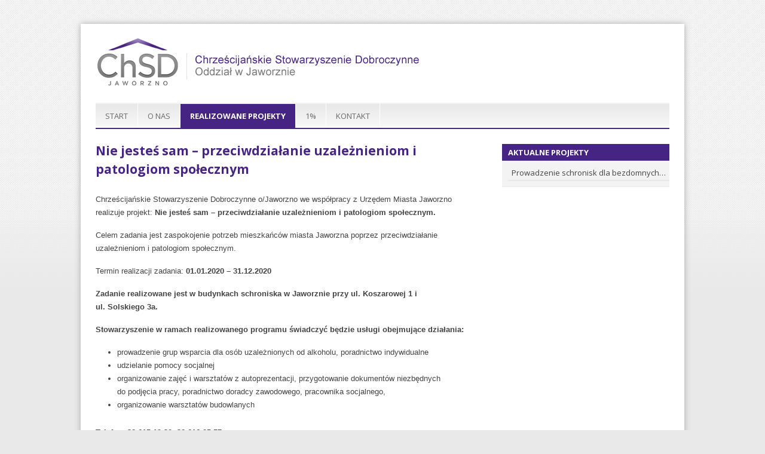

--- FILE ---
content_type: text/html; charset=UTF-8
request_url: http://chsdjaworzno.pl/realizowane-projekty/archiwum-projektow/nie-jestes-sam-przeciwdzialanie-uzaleznieniom-i-patologiom-spolecznym/
body_size: 4309
content:
<!DOCTYPE html>
<!--[if IE 7]>
<html class="ie ie7" lang="pl-PL">
<![endif]-->
<!--[if IE 8]>
<html class="ie ie8" lang="pl-PL">
<![endif]-->
<!--[if !(IE 7) | !(IE 8)  ]><!-->
<html lang="pl-PL">
<!--<![endif]-->
<head>
<meta charset="UTF-8" />
<title>Nie jesteś sam – przeciwdziałanie uzależnieniom i patologiom społecznym | Chrześcijańskie Stowarzyszenie Dobroczynne Oddział w Jaworznie</title>
<link rel="profile" href="http://gmpg.org/xfn/11" />
<link rel="pingback" href="http://chsdjaworzno.pl/xmlrpc.php" />
<!--[if lt IE 9]>
<script src="http://chsdjaworzno.pl/wp-content/themes/twentytwelve/js/html5.js" type="text/javascript"></script>
<![endif]-->
<link rel="alternate" type="application/rss+xml" title="Chrześcijańskie Stowarzyszenie Dobroczynne Oddział w Jaworznie &raquo; Kanał z wpisami" href="http://chsdjaworzno.pl/feed/" />
<link rel="alternate" type="application/rss+xml" title="Chrześcijańskie Stowarzyszenie Dobroczynne Oddział w Jaworznie &raquo; Kanał z komentarzami" href="http://chsdjaworzno.pl/comments/feed/" />
<link rel='stylesheet' id='easy_events-css'  href='http://chsdjaworzno.pl/wp-content/plugins/easy-events/css/easy-events.css?ver=3.5.1' type='text/css' media='all' />
<link rel='stylesheet' id='nivo-slider-style-css'  href='http://chsdjaworzno.pl/wp-content/plugins/m-vslider/nivo-slider.css' type='text/css' media='screen' />
<link rel='stylesheet' id='wp-lightbox-2.min.css-css'  href='http://chsdjaworzno.pl/wp-content/plugins/wp-lightbox-2/styles/lightbox.min.pl_PL.css?ver=1.3.4' type='text/css' media='all' />
<link rel='stylesheet' id='twentytwelve-fonts-css'  href='http://fonts.googleapis.com/css?family=Open+Sans:400italic,700italic,400,700&#038;subset=latin,latin-ext' type='text/css' media='all' />
<link rel='stylesheet' id='twentytwelve-style-css'  href='http://chsdjaworzno.pl/wp-content/themes/twentytwelve/style.css?ver=3.5.1' type='text/css' media='all' />
<!--[if lt IE 9]>
<link rel='stylesheet' id='twentytwelve-ie-css'  href='http://chsdjaworzno.pl/wp-content/themes/twentytwelve/css/ie.css?ver=20121010' type='text/css' media='all' />
<![endif]-->
<script type='text/javascript' src='http://chsdjaworzno.pl/wp-includes/js/jquery/jquery.js?ver=1.8.3'></script>
<script type='text/javascript' src='http://chsdjaworzno.pl/wp-content/plugins/m-vslider/jquery.nivo.slider.js?ver=3.5.1'></script>
<link rel='canonical' href='http://chsdjaworzno.pl/realizowane-projekty/archiwum-projektow/nie-jestes-sam-przeciwdzialanie-uzaleznieniom-i-patologiom-spolecznym/' />
                <style type="text/css">
        #rslider1 { width: 960px; height: 400px; margin: 0px 0px 0px 0px;padding: 0;border: none; z-index: 0; }
        </style>
        <script type="text/javascript">
            /*** M-vSlider Init ***/
            jQuery.noConflict();
            jQuery(window).load(function(){
        jQuery('#rslider1').nivoSlider({ 
                                    effect: 'fade',
                                    slices: 15,
                                    boxCols: 8,
                                    boxRows: 4,
                                    animSpeed: 800, 
                                    pauseTime: 4000,
                                    directionNav: true, 
                                    directionNavHide: true, 
                                    controlNav: false, 
                                    controlNavThumbs: false,
                                    pauseOnHover: true, 
                                    randomStart: true
                                });
            });
        </script>
        	<style type="text/css">
			.site-title a,
		.site-description {
			color: #c6c6c6 !important;
		}
		</style>
	<style type="text/css" id="custom-background-css">
body.custom-background { background-color: #e9e9e9; }
</style>
</head>

<body class="page page-id-728 page-child parent-pageid-55 page-template-default custom-background custom-font-enabled single-author">
<div id="page" class="hfeed site">
	<header id="masthead" class="site-header" role="banner">
		<hgroup>
						<a href="http://chsdjaworzno.pl/"><img src="http://chsdjaworzno.pl/wp-content/uploads/cropped-logo-www2.png" class="header-image" width="960" height="100" alt="" /></a>
				</hgroup>

		<nav id="site-navigation" class="main-navigation" role="navigation">
			<h3 class="menu-toggle">Menu</h3>
			<a class="assistive-text" href="#content" title="Skip to content">Skip to content</a>
			<div class="menu-menu-glowne-container"><ul id="menu-menu-glowne" class="nav-menu"><li id="menu-item-813" class="menu-item menu-item-type-post_type menu-item-object-page menu-item-813"><a href="http://chsdjaworzno.pl/">Start</a></li>
<li id="menu-item-125" class="menu-item menu-item-type-custom menu-item-object-custom menu-item-125"><a href="http://chsdjaworzno.pl/o-nas/historia/">O nas</a>
<ul class="sub-menu">
	<li id="menu-item-59" class="menu-item menu-item-type-post_type menu-item-object-page menu-item-59"><a href="http://chsdjaworzno.pl/o-nas/historia/">Historia</a></li>
	<li id="menu-item-63" class="menu-item menu-item-type-post_type menu-item-object-page menu-item-63"><a href="http://chsdjaworzno.pl/o-nas/misja-wizja/">Misja / Wizja</a></li>
	<li id="menu-item-60" class="menu-item menu-item-type-post_type menu-item-object-page menu-item-60"><a href="http://chsdjaworzno.pl/o-nas/statut/">Statut</a></li>
	<li id="menu-item-62" class="menu-item menu-item-type-post_type menu-item-object-page menu-item-62"><a href="http://chsdjaworzno.pl/o-nas/zarzad/">Zarząd</a></li>
	<li id="menu-item-61" class="menu-item menu-item-type-post_type menu-item-object-page menu-item-61"><a href="http://chsdjaworzno.pl/o-nas/kadra/">Kadra</a></li>
</ul>
</li>
<li id="menu-item-124" class="menu-item menu-item-type-custom menu-item-object-custom current-menu-ancestor menu-item-124"><a href="http://chsdjaworzno.pl/realizowane-projekty/aktualne-projekty/">Realizowane projekty</a>
<ul class="sub-menu">
	<li id="menu-item-58" class="menu-item menu-item-type-post_type menu-item-object-page menu-item-58"><a href="http://chsdjaworzno.pl/realizowane-projekty/aktualne-projekty/">Aktualne projekty</a>
	<ul class="sub-menu">
		<li id="menu-item-806" class="menu-item menu-item-type-post_type menu-item-object-page menu-item-806"><a href="http://chsdjaworzno.pl/realizowane-projekty/aktualne-projekty/prowadzenie-schronisk-dla-osob-bezdomnych-w-jaworznie/">Prowadzenie schronisk dla osób bezdomnych</a></li>
	</ul>
</li>
	<li id="menu-item-57" class="menu-item menu-item-type-post_type menu-item-object-page current-page-ancestor current-menu-ancestor current-menu-parent current-page-parent current_page_parent current_page_ancestor menu-item-57"><a href="http://chsdjaworzno.pl/realizowane-projekty/archiwum-projektow/">Archiwum projektów</a>
	<ul class="sub-menu">
		<li id="menu-item-863" class="menu-item menu-item-type-post_type menu-item-object-page menu-item-863"><a href="http://chsdjaworzno.pl/realizowane-projekty/archiwum-projektow/klub-siec/">Klub &#8222;Sieć&#8221;</a></li>
		<li id="menu-item-854" class="menu-item menu-item-type-post_type menu-item-object-page menu-item-854"><a href="http://chsdjaworzno.pl/realizowane-projekty/archiwum-projektow/pokonac-bezdomnosc/">Pokonać Bezdomność</a></li>
		<li id="menu-item-848" class="menu-item menu-item-type-post_type menu-item-object-page menu-item-848"><a href="http://chsdjaworzno.pl/realizowane-projekty/archiwum-projektow/klub-wsparcia-siec-3/">Klub Wsparcia Sieć</a></li>
		<li id="menu-item-805" class="menu-item menu-item-type-post_type menu-item-object-page menu-item-805"><a href="http://chsdjaworzno.pl/realizowane-projekty/archiwum-projektow/nie-jestes-sam-przeciwdzialanie-uzaleznieniom-i-patologiom-spolecznym-2/">Nie jesteś sam</a></li>
		<li id="menu-item-837" class="menu-item menu-item-type-post_type menu-item-object-page menu-item-837"><a href="http://chsdjaworzno.pl/realizowane-projekty/archiwum-projektow/pomoc-dorazna-2/">Pomoc Doraźna</a></li>
		<li id="menu-item-838" class="menu-item menu-item-type-post_type menu-item-object-page menu-item-838"><a href="http://chsdjaworzno.pl/realizowane-projekty/archiwum-projektow/klub-wsparcia-siec-3/">Klub Wsparcia Sieć</a></li>
		<li id="menu-item-731" class="menu-item menu-item-type-post_type menu-item-object-page menu-item-731"><a href="http://chsdjaworzno.pl/realizowane-projekty/archiwum-projektow/prowadzenie-schronisk-dla-osob-bezdomnych-w-jaworznie/">Prowadzenie schronisk dla osób bezdomnych w Jaworznie</a></li>
		<li id="menu-item-730" class="menu-item menu-item-type-post_type menu-item-object-page current-menu-item page_item page-item-728 current_page_item menu-item-730"><a href="http://chsdjaworzno.pl/realizowane-projekty/archiwum-projektow/nie-jestes-sam-przeciwdzialanie-uzaleznieniom-i-patologiom-spolecznym/">Nie jesteś sam – przeciwdziałanie uzależnieniom i patologiom społecznym</a></li>
		<li id="menu-item-774" class="menu-item menu-item-type-post_type menu-item-object-page menu-item-774"><a href="http://chsdjaworzno.pl/realizowane-projekty/archiwum-projektow/klub-wsparcia-siec-2020/">Klub Wsparcia &#8222;Sieć&#8221; (2020)</a></li>
		<li id="menu-item-780" class="menu-item menu-item-type-post_type menu-item-object-page menu-item-780"><a href="http://chsdjaworzno.pl/realizowane-projekty/archiwum-projektow/pomoc-dorazna/">Pomoc Doraźna</a></li>
		<li id="menu-item-725" class="menu-item menu-item-type-post_type menu-item-object-page menu-item-725"><a href="http://chsdjaworzno.pl/realizowane-projekty/archiwum-projektow/wzmocnienie-zdrowia-psychicznego-osob-w-wieku-senioralnym/">Wzmocnienie zdrowia psychicznego osób w wieku senioralnym</a></li>
		<li id="menu-item-736" class="menu-item menu-item-type-post_type menu-item-object-page menu-item-736"><a href="http://chsdjaworzno.pl/realizowane-projekty/archiwum-projektow/klub-wsparcia-siec-2019/">Klub Wsparcia &#8222;Sieć&#8221;</a></li>
		<li id="menu-item-752" class="menu-item menu-item-type-post_type menu-item-object-page menu-item-752"><a href="http://chsdjaworzno.pl/realizowane-projekty/archiwum-projektow/dorazna-pomoc/">Doraźna pomoc – remont dachu budynku stowarzyszenia przy ul. Solskiego 3 a</a></li>
		<li id="menu-item-718" class="menu-item menu-item-type-post_type menu-item-object-page menu-item-718"><a href="http://chsdjaworzno.pl/realizowane-projekty/archiwum-projektow/razem-mozemy-wiecej-2/">Razem możemy więcej</a></li>
		<li id="menu-item-661" class="menu-item menu-item-type-post_type menu-item-object-page menu-item-661"><a href="http://chsdjaworzno.pl/realizowane-projekty/archiwum-projektow/prowadzenie-noclegowni-dla-osob-bezdomnych-w-jaworznie/">Prowadzenie Noclegowni dla Osób Bezdomnych w Jaworznie</a></li>
		<li id="menu-item-698" class="menu-item menu-item-type-post_type menu-item-object-page menu-item-698"><a href="http://chsdjaworzno.pl/realizowane-projekty/archiwum-projektow/swiadczenie-uslug-opiekunczych/">Świadczenie usług opiekuńczych</a></li>
		<li id="menu-item-701" class="menu-item menu-item-type-post_type menu-item-object-page menu-item-701"><a href="http://chsdjaworzno.pl/realizowane-projekty/archiwum-projektow/nie-jestes-sam/">Nie jesteś sam</a></li>
		<li id="menu-item-712" class="menu-item menu-item-type-post_type menu-item-object-page menu-item-712"><a href="http://chsdjaworzno.pl/realizowane-projekty/archiwum-projektow/klub-wsparcia-siec-2020/">Klub Wsparcia &#8222;Sieć&#8221;</a></li>
		<li id="menu-item-80" class="menu-item menu-item-type-post_type menu-item-object-page menu-item-80"><a href="http://chsdjaworzno.pl/realizowane-projekty/archiwum-projektow/uslugi-opiekuncze/">Usługi Opiekuńcze</a></li>
		<li id="menu-item-79" class="menu-item menu-item-type-post_type menu-item-object-page menu-item-79"><a href="http://chsdjaworzno.pl/realizowane-projekty/archiwum-projektow/dom-nadziei/">Dom Nadziei</a></li>
		<li id="menu-item-532" class="menu-item menu-item-type-post_type menu-item-object-page menu-item-532"><a href="http://chsdjaworzno.pl/realizowane-projekty/archiwum-projektow/pomocna-dlon/">Pomocna dłoń&#8230;</a></li>
		<li id="menu-item-662" class="menu-item menu-item-type-post_type menu-item-object-page menu-item-662"><a href="http://chsdjaworzno.pl/realizowane-projekty/archiwum-projektow/pomocna-dlon-2016/">Pomocna dłoń (2016)</a></li>
		<li id="menu-item-649" class="menu-item menu-item-type-post_type menu-item-object-page menu-item-649"><a href="http://chsdjaworzno.pl/realizowane-projekty/archiwum-projektow/system-pomocy-i-wsparcia-dla-osob-zaburzonych-oraz-ich-rodzin/">System pomocy i wsparcia&#8230;</a></li>
		<li id="menu-item-615" class="menu-item menu-item-type-post_type menu-item-object-page menu-item-615"><a href="http://chsdjaworzno.pl/realizowane-projekty/archiwum-projektow/krok-ku-zdrowiu/">Krok Ku Zdrowiu</a></li>
		<li id="menu-item-682" class="menu-item menu-item-type-post_type menu-item-object-page menu-item-682"><a href="http://chsdjaworzno.pl/realizowane-projekty/archiwum-projektow/krok-ku-zdrowiu-2/">Krok ku zdrowiu</a></li>
		<li id="menu-item-571" class="menu-item menu-item-type-post_type menu-item-object-page menu-item-571"><a href="http://chsdjaworzno.pl/realizowane-projekty/archiwum-projektow/klub-siec/">Klub Wsparcia &#8222;Sieć&#8221;</a></li>
		<li id="menu-item-670" class="menu-item menu-item-type-post_type menu-item-object-page menu-item-670"><a href="http://chsdjaworzno.pl/realizowane-projekty/archiwum-projektow/klub-wsparcia-siec-2/">Klub Wsparcia &#8222;Sieć&#8221;</a></li>
		<li id="menu-item-689" class="menu-item menu-item-type-post_type menu-item-object-page menu-item-689"><a href="http://chsdjaworzno.pl/realizowane-projekty/archiwum-projektow/klub-wsparcia-lepsze-jutro/">Klub Wsparcia LEPSZE JUTRO</a></li>
		<li id="menu-item-597" class="menu-item menu-item-type-post_type menu-item-object-page menu-item-597"><a href="http://chsdjaworzno.pl/realizowane-projekty/archiwum-projektow/razem-mozemy-wiecej/">Razem możemy więcej!</a></li>
		<li id="menu-item-644" class="menu-item menu-item-type-post_type menu-item-object-page menu-item-644"><a title="Razem możemy więcej!" href="http://chsdjaworzno.pl/realizowane-projekty/archiwum-projektow/razem-mozemy-wiecej-2015/">Razem możemy więcej!</a></li>
	</ul>
</li>
</ul>
</li>
<li id="menu-item-38" class="menu-item menu-item-type-post_type menu-item-object-page menu-item-38"><a href="http://chsdjaworzno.pl/1-2/">1%</a></li>
<li id="menu-item-37" class="menu-item menu-item-type-post_type menu-item-object-page menu-item-37"><a href="http://chsdjaworzno.pl/kontakt/">Kontakt</a></li>
</ul></div>		</nav><!-- #site-navigation -->

		
	</header><!-- #masthead -->

	<div id="main" class="wrapper">	<div id="primary" class="site-content">
		<div id="content" role="main">
		
							
	<article id="post-728" class="post-728 page type-page status-publish hentry">
		<header class="entry-header">
			<h1 class="entry-title">Nie jesteś sam – przeciwdziałanie uzależnieniom i patologiom społecznym</h1>
		</header>

		<div class="entry-content">
			<h1>Nie jesteś sam – przeciwdziałanie uzależnieniom i patologiom społecznym</h1>
<p>Chrześcijańskie Stowarzyszenie Dobroczynne o/Jaworzno we współpracy z Urzędem Miasta Jaworzno realizuje projekt: <strong>Nie jesteś sam – przeciwdziałanie uzależnieniom i patologiom społecznym.</strong></p>
<p>Celem zadania jest zaspokojenie potrzeb mieszkańców miasta Jaworzna poprzez przeciwdziałanie uzależnieniom i patologiom społecznym.</p>
<p>Termin realizacji zadania: <strong>01.01.2020 – 31.12.2020</strong></p>
<p><strong>Zadanie realizowane jest w budynkach schroniska w Jaworznie przy ul. Koszarowej 1 i</strong><br />
<strong> ul. Solskiego 3a.</strong></p>
<p><strong>Stowarzyszenie w ramach realizowanego programu świadczyć będzie usługi obejmujące działania:</strong></p>
<ul>
<li>prowadzenie grup wsparcia dla osób uzależnionych od alkoholu, poradnictwo indywidualne</li>
<li>udzielanie pomocy socjalnej</li>
<li>organizowanie zajęć i warsztatów z autoprezentacji, przygotowanie dokumentów niezbędnych do podjęcia pracy, poradnictwo doradcy zawodowego, pracownika socjalnego,</li>
<li>organizowanie warsztatów budowlanych</li>
</ul>
<p><strong>Telefon: 32 615 19 30, 32 616 25 57</strong></p>
<p><img class="alignright size-full wp-image-146" alt="chsd-logo-mini" src="http://chsdjaworzno.pl/wp-content/uploads/chsd-logo-mini.jpg" width="110" height="65" /></p>
<p><img class="size-full wp-image-147 alignleft" alt="jaworzno-logo" src="http://chsdjaworzno.pl/wp-content/uploads/jaworzno-logo.jpg" width="226" height="65" /></p>
<p>&nbsp;</p>
<p>&nbsp;</p>
<p><strong>Projekt współfinansowany z Urzędu Miasta Jaworzna</strong></p>
					</div><!-- .entry-content -->
		<footer class="entry-meta">
					</footer><!-- .entry-meta -->
	</article><!-- #post -->
			
		</div><!-- #content -->
	</div><!-- #primary -->


			<div id="secondary" class="widget-area" role="complementary">
			<aside id="nav_menu-2" class="widget widget_nav_menu"><h3 class="widget-title">Aktualne projekty</h3><div class="menu-aktualne-projekty-container"><ul id="menu-aktualne-projekty" class="menu"><li id="menu-item-808" class="menu-item menu-item-type-post_type menu-item-object-page menu-item-808"><a href="http://chsdjaworzno.pl/realizowane-projekty/aktualne-projekty/prowadzenie-schronisk-dla-osob-bezdomnych-w-jaworznie/">Prowadzenie schronisk dla bezdomnych&#8230;</a></li>
</ul></div></aside>		</div><!-- #secondary -->
		</div><!-- #main .wrapper -->
	<footer id="colophon" role="contentinfo"><div style="width: 100%; height: 2px; background: #462484; margin: -24px 0 0 0; padding: 0;"></div>
<div style="width: 100%; margin: 0 0 0 0; padding: 0;"><div class="site-info"><p style="color: #636363; font-size: 11px; text-align: center; padding-top: 8px;">ul. Solskiego 3a, Jaworzno - tel. 32 615 19 30 | ul. Koszarowa 1, Jaworzno - tel. 32 616 25 57</p>
		</div><!-- .site-info --></div>

		
	</footer><!-- #colophon -->
</div><!-- #page -->

<script type='text/javascript'>
/* <![CDATA[ */
var JQLBSettings = {"fitToScreen":"1","resizeSpeed":"400","displayDownloadLink":"0","navbarOnTop":"0","loopImages":"","resizeCenter":"","marginSize":"0","linkTarget":"_self","help":"","prevLinkTitle":"poprzednie zdj\u0119cie","nextLinkTitle":"nast\u0119pne zdj\u0119cie","prevLinkText":"\u00ab Poprzedni","nextLinkText":"Nast\u0119pny \u00bb","closeTitle":"zamknij galeri\u0119 zdj\u0119\u0107","image":"Zdj\u0119cie ","of":" z ","download":"Pobierz"};
/* ]]> */
</script>
<script type='text/javascript' src='http://chsdjaworzno.pl/wp-content/plugins/wp-lightbox-2/wp-lightbox-2.min.js?ver=1.3.4.1'></script>
<script type='text/javascript' src='http://chsdjaworzno.pl/wp-content/themes/twentytwelve/js/navigation.js?ver=1.0'></script>
</body>
</html>

--- FILE ---
content_type: text/css
request_url: http://chsdjaworzno.pl/wp-content/plugins/easy-events/css/easy-events.css?ver=3.5.1
body_size: 419
content:
/*
  Easy Events Plugin CSS
*/

/* Admin Screens */

#easy_events_icon { background: transparent url('../images/easy_events_admin_icon.png') no-repeat; }

#editevent { width: 50%; }

.easy_event_list { min-width: 50%; }

.column-events { width: 80px; }

.column-event_title { min-width: 50%; }

.column-event_place { width: 240px; }

.column-event_date { width: 120px; }

.column-programme { width: 150px; }

.easy_events_programme { font-weight: bold; list-style-type: none; }

.easy_events_none { opacity: 0.5; filter: alpha(opacity=50); }


/* Table Layout */

.easy_event_list {}

.easy_event_list td.event_colour { width: 14px; }

.easy_event_list td div.event_colour_marker { height: 16px; width: 16px; }

.easy_event_list td div.widget_colour_marker {height: 22px; width: 24px; }

.easy_event_list td.event_date { width: 90px; }

.easy_event_list td.event_place { width: 30px; }

.easy_event_list td.event_programme {  }

.easy_event_list .easy-events-past { opacity: 0.5; filter: alpha(opacity=50); }

.easy_event_list .easy-events-today { font-weight: bold; }

.easy_event_list .easy-events-future {  }
